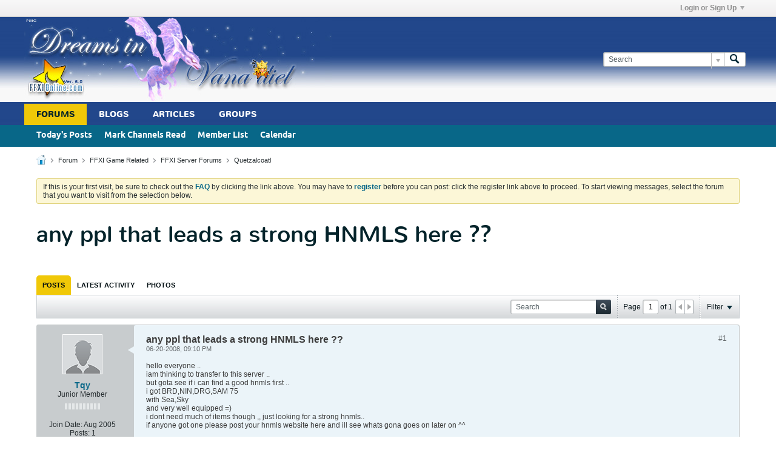

--- FILE ---
content_type: text/html; charset=utf-8
request_url: https://www.google.com/recaptcha/api2/aframe
body_size: 271
content:
<!DOCTYPE HTML><html><head><meta http-equiv="content-type" content="text/html; charset=UTF-8"></head><body><script nonce="CmVb9GQ9JzqqGwF_RNMLgw">/** Anti-fraud and anti-abuse applications only. See google.com/recaptcha */ try{var clients={'sodar':'https://pagead2.googlesyndication.com/pagead/sodar?'};window.addEventListener("message",function(a){try{if(a.source===window.parent){var b=JSON.parse(a.data);var c=clients[b['id']];if(c){var d=document.createElement('img');d.src=c+b['params']+'&rc='+(localStorage.getItem("rc::a")?sessionStorage.getItem("rc::b"):"");window.document.body.appendChild(d);sessionStorage.setItem("rc::e",parseInt(sessionStorage.getItem("rc::e")||0)+1);localStorage.setItem("rc::h",'1764792536623');}}}catch(b){}});window.parent.postMessage("_grecaptcha_ready", "*");}catch(b){}</script></body></html>

--- FILE ---
content_type: text/css
request_url: https://www.ffxionline.com/core/clientscript/vbulletin_css/style00052l/1735283389-css_additional.css
body_size: -225
content:
.widget-tabs .widget-tabs-nav li{margin:0}

--- FILE ---
content_type: text/javascript
request_url: https://www.ffxionline.com/core/packages/dbtechthanks/js/core.js?v=569
body_size: 1134
content:
window.vBulletin=window.vBulletin||{};window.vBulletin.phrase=window.vBulletin.phrase||{};window.vBulletin.phrase.precache=window.vBulletin.phrase.precache||[];window.vBulletin.phrase.precache=$.merge(window.vBulletin.phrase.precache,['dbtech_thanks_invalid_button','dbtech_thanks_guests_cannot_click','dbtech_thanks_youre_excluded','dbtech_thanks_no_permissions_click','dbtech_thanks_too_few_posts','dbtech_thanks_invalid_postid','dbtech_thanks_cant_click_own_posts','dbtech_thanks_recipient_immune','dbtech_thanks_cannot_view_forum','dbtech_thanks_button_disabled_forum','dbtech_thanks_button_first_post_only','dbtech_thanks_button_disabled_thread','dbtech_thanks_button_disabled_post','dbtech_thanks_button_cannot_unclick','dbtech_thanks_button_exclusive','dbtech_thanks_clicked_too_often','dbtech_thanks_unknown_click_error','dbtech_thanks_button_not_clicked','dbtech_thanks_people_who_clicked','dbtech_thanks_noone_clicked','dbtech_thanks_click_button','dbtech_thanks_error_saving_click',]);(function($)
{var $conversationList=$('.conversation-list',$('.conversation-content-widget'));$conversationList.off('click','.js-post-control__thanks').on('click','.js-post-control__thanks',function(e)
{if($(e.target).closest('.bubble-flyout').length==1)
{showWhoClicked.apply(e.target,[e]);}
else
{clickButton.apply(this,[e]);}
return false;});function showWhoClicked(e)
{var self=$(this);var buttonContainer=$(this).closest('.js-post-control__thanks'),nodeid=buttonContainer.attr('data-node-id'),button=buttonContainer.attr('data-button');self.qtip({content:{title:{text:vBulletin.phrase.get('dbtech_thanks_people_who_clicked'),button:true},text:vBulletin.phrase.get('loading')+'...',ajax:{url:pageData.baseurl+'/ajax/api/thanks_button/fetchWhoClicked',type:'POST',data:{nodeid:nodeid,varname:button},once:false,success:function(data,status)
{if(data.errors)
{this.set('content.text',data.errors[0][0]);}
else
{if(data.length<1)
{this.set('content.text',vBulletin.phrase.get('dbtech_thanks_noone_clicked'));}
else
{var html='<ul>';for(x in data)
{var profileurl=pageData.baseurl+data[x].profileurl,avatarurl;if(!data[x].avatarurl)
{avatarurl=pageData.baseurl_core+'/image.php?u='+data[x].userid+'&type=profile';}
else
{avatarurl=pageData.baseurl_core+'/'+data[x].avatarurl;}
var img=$('<img>').attr('src',avatarurl).attr('alt',data[x].username),avatar=$('<a>').attr('href',profileurl).addClass('avatar'),username=$('<a>').attr('href',profileurl).addClass('username').html(data[x].musername),li=$('<li>'),usertitle=$('<div>').addClass('usertitle').html(data[x].usertitle);avatar.append(img);li.append(avatar);li.append(username);li.append(usertitle);html+=$('<div>').append(li).html();}
html+='</ul>';this.set('content.text',html);}}},error:function(jqXHR,textStatus,errorThrown)
{this.set('content.text','failed to load.');}}},position:{my:'left top',at:'right top',viewport:$(window)},show:{event:'click'},hide:{event:'unfocus',fixed:true},style:{classes:'ui-tooltip-shadow ui-tooltip-light ui-tooltip-whovoted'}})
self.qtip('api').show();}
function clickButton(e)
{var buttonContainer=$(this).closest('.js-post-control__thanks'),nodeid=buttonContainer.attr('data-node-id'),button=buttonContainer.attr('data-button');if(buttonContainer.hasClass('h-disabled'))
{return false;}
buttonContainer.addClass('h-disabled');$('body').css('cursor','wait');if(!$(this).hasClass('voted'))
{$.ajax({url:pageData.baseurl+'/ajax/api/thanks_button/clickButton',type:'POST',data:{nodeid:nodeid,varname:button},dataType:'json',success:function(response)
{if(response)
{if(response.errors)
{openAlertDialog({'title':vBulletin.phrase.get('dbtech_thanks_click_button'),'message':vBulletin.phrase.get('dbtech_thanks_error_saving_click')+': '+vBulletin.phrase.get(response.errors[0]),'iconType':'error'});buttonContainer.removeClass('h-disabled');}
else
{$('.clickcount[data-button="'+button+'"]',buttonContainer).html(response.clicks);buttonContainer.addClass('voted').removeClass('h-disabled').find('.b-post-control__label').text(response.undoText).end();}}},complete:function()
{$('body').css('cursor','default');}});}
else
{$.ajax({url:pageData.baseurl+'/ajax/api/thanks_button/unClickButton',type:'POST',data:{nodeid:nodeid,varname:button},dataType:'json',success:function(response)
{if(response)
{if(response.errors)
{openAlertDialog({'title':vBulletin.phrase.get('dbtech_thanks_click_button'),'message':vBulletin.phrase.get('dbtech_thanks_error_saving_click')+': '+vBulletin.phrase.get(response.errors[0]),'iconType':'error'});buttonContainer.removeClass('h-disabled');}
else
{$('.clickcount[data-button="'+button+'"]',buttonContainer).html(response.clicks);buttonContainer.removeClass('voted').removeClass('h-disabled').find('.b-post-control__label').text(response.actionText).end();}}},complete:function()
{$('body').css('cursor','default');}});}}})(jQuery);